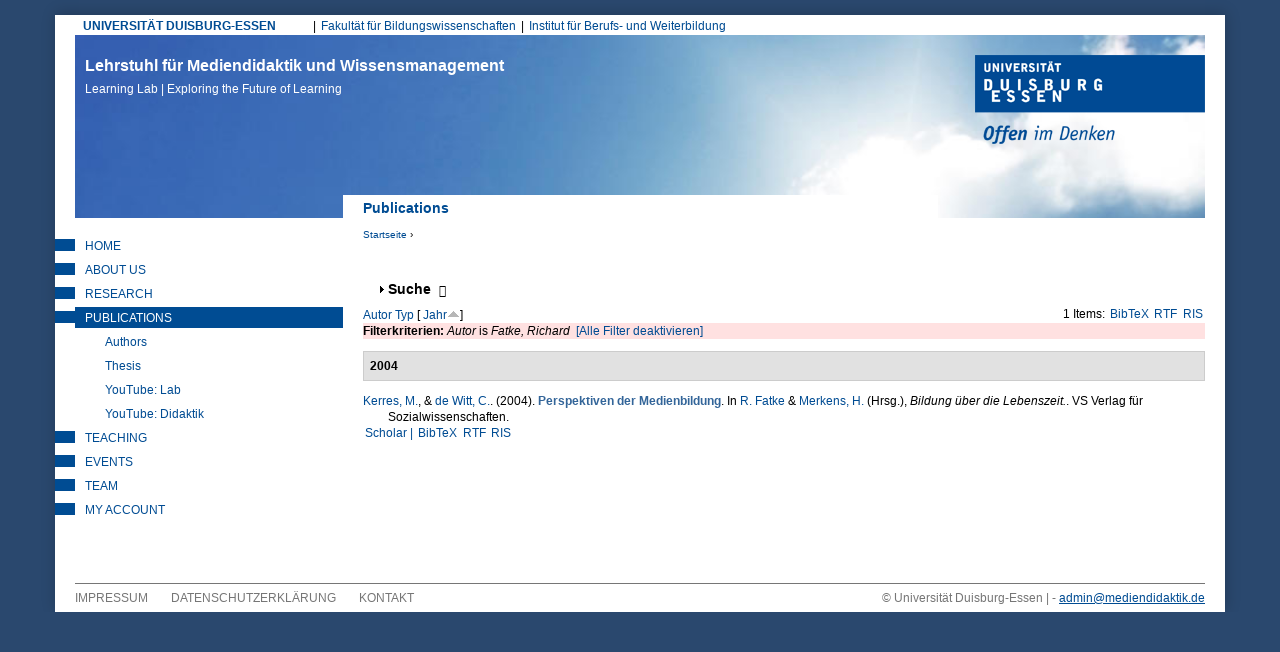

--- FILE ---
content_type: text/html; charset=utf-8
request_url: https://learninglab.uni-due.de/biblio?page=6&f%5Bauthor%5D=855&s=year&o=asc
body_size: 21910
content:
<!DOCTYPE html PUBLIC "-//W3C//DTD XHTML+RDFa 1.0//EN"
  "http://www.w3.org/MarkUp/DTD/xhtml-rdfa-1.dtd">
<html xmlns="http://www.w3.org/1999/xhtml" xml:lang="de" version="XHTML+RDFa 1.0" dir="ltr"
  xmlns:content="http://purl.org/rss/1.0/modules/content/"
  xmlns:dc="http://purl.org/dc/terms/"
  xmlns:foaf="http://xmlns.com/foaf/0.1/"
  xmlns:og="http://ogp.me/ns#"
  xmlns:rdfs="http://www.w3.org/2000/01/rdf-schema#"
  xmlns:sioc="http://rdfs.org/sioc/ns#"
  xmlns:sioct="http://rdfs.org/sioc/types#"
  xmlns:skos="http://www.w3.org/2004/02/skos/core#"
  xmlns:xsd="http://www.w3.org/2001/XMLSchema#">

<head profile="http://www.w3.org/1999/xhtml/vocab">
  <meta http-equiv="Content-Type" content="text/html; charset=utf-8" />
<meta name="google-site-verification" content="lgtCJnNvMTHsMpssJ6YENjSYgcMFmVrgNWIrAIn0hPE" />
<meta name="author" content="Universitaet Duisburg-Essen, LearningLab" />
<meta name="keywords" content="elearning, e-learning, blended learning, didaktik, mediendidaktik, online-campus, online-lernen, fernstudium, leadership, lerninnovation" />
<meta name="robots" content="noarchive" />
<meta name="Generator" content="Drupal 7 (http://drupal.org)" />
<link rel="shortcut icon" href="https://learninglab.uni-due.de/profiles/medida/themes/ude/favicon.ico" type="image/vnd.microsoft.icon" />
<link rel="apple-touch-icon" sizes="180x180" href="/profiles/medida/themes/ude/favicon/apple-touch-icon.png" />
<link rel="icon" type="image/png" sizes="32x32" href="/profiles/medida/themes/ude/favicon/favicon-32x32.png" />
<link rel="icon" type="image/png" sizes="16x16" href="/profiles/medida/themes/ude/favicon/favicon-16x16.png" />
<meta name="msapplication-TileColor" content="#2a486e" />
<meta name="msapplication-TileImage" content="/profiles/medida/themes/ude/favicon/ms-icon-144x144.png" />
<meta name="theme-color" content="#2a486e" />
<meta name="MobileOptimized" content="width" />
<meta name="mobile-web-app-capable" content="yes" />
<meta name="apple-mobile-web-app-capable" content="yes" />
<meta name="HandheldFriendly" content="true" />
<meta name="viewport" content="width=device-width, initial-scale=1" />
<meta name="msapplication-config" content="/browserconfig.xml" />
<link rel="manifest" href="/profiles/medida/themes/ude/manifest.json" />
<link rel="mask-icon" href="/profiles/medida/themes/ude/favicon/safari-pinned-tab.svg" color="#2a486e" />
  <title>Publications  | Lehrstuhl für Mediendidaktik und Wissensmanagement</title>
  <link type="text/css" rel="stylesheet" href="https://learninglab.uni-due.de/sites/default/files/css/css_xE-rWrJf-fncB6ztZfd2huxqgxu4WO-qwma6Xer30m4.css" media="all" />
<link type="text/css" rel="stylesheet" href="https://learninglab.uni-due.de/sites/default/files/css/css_sHQgtxT1djmNYacaCnmdAxfbl9ToFuEURA8TLxrdyO8.css" media="all" />
<link type="text/css" rel="stylesheet" href="https://learninglab.uni-due.de/sites/default/files/css/css_FwTMR6Ps4FQTBOoThD80l2HwLewIuUVrIquU9GrqZqE.css" media="all" />
<link type="text/css" rel="stylesheet" href="https://learninglab.uni-due.de/sites/default/files/css/css_b-Oxe_wJeUHlQ0GvAr5Qt5sKoIm6DPqnH9SJDUZhSrU.css" media="all" />
<link type="text/css" rel="stylesheet" href="https://learninglab.uni-due.de/sites/default/files/css/css_z6EMdTncpXFruSo0agaMfTQdwQatOqj-oxTjORPvU00.css" media="print" />

<!--[if lte IE 7]>
<link type="text/css" rel="stylesheet" href="https://learninglab.uni-due.de/sites/default/files/css/css_B6fUHSjVyR6KRc_nLW1tK2G-r4gOSsQu6LaMuQ-5Pzk.css" media="all" />
<![endif]-->

<!--[if lte IE 6]>
<link type="text/css" rel="stylesheet" href="https://learninglab.uni-due.de/sites/default/files/css/css_Cvp3Uz5pzr-68pp5kT-TNFpx7Vrad1AwuINqBnquuzw.css" media="all" />
<![endif]-->
  <script type="text/javascript" src="https://learninglab.uni-due.de/sites/default/files/js/js_pTA6geK2jzzMJqLhqHk0rrD9u1vN1P1J_BC-7zCbIbM.js"></script>
<script type="text/javascript" src="https://learninglab.uni-due.de/sites/default/files/js/js_KCd8rbJYUruV1tRJnh4um34UYvyhlrSVCPR1jNko2h8.js"></script>
<script type="text/javascript" src="https://learninglab.uni-due.de/sites/default/files/js/js_h5rDSYLnUp7HzINNWPhx1g9twKqDHrb1whIv5RTuXJk.js"></script>
<script type="text/javascript" src="https://learninglab.uni-due.de/sites/default/files/js/js_QmfcR6WZnD-8fwa5NvJRkmkL-CWW2C5w7Obd02xWB-c.js"></script>
<script type="text/javascript" src="https://learninglab.uni-due.de/sites/default/files/js/js_LHOURbGRYHFJlQQa5pwHxsPF4cXX9Cahs9xcNqHV4Ns.js"></script>
<script type="text/javascript">
<!--//--><![CDATA[//><!--
jQuery.extend(Drupal.settings, {"basePath":"\/","pathPrefix":"","setHasJsCookie":0,"ajaxPageState":{"theme":"ude","theme_token":"4RB1V1VVBl9FG1Wd1uJfxeucNyQO5lwf4furraNI_Iw","js":{"sites\/all\/modules\/jquery_update\/replace\/jquery\/1.10\/jquery.min.js":1,"misc\/jquery-extend-3.4.0.js":1,"misc\/jquery-html-prefilter-3.5.0-backport.js":1,"misc\/jquery.once.js":1,"misc\/drupal.js":1,"misc\/form.js":1,"profiles\/medida\/modules\/drowl_util_headroomjs\/drowl_util_headroomjs.js":1,"public:\/\/languages\/de_1N8wfU_lV56HnFKXvAIYUd_9C-WOxZwGD4DPgBiCWj0.js":1,"sites\/all\/libraries\/colorbox\/jquery.colorbox-min.js":1,"sites\/all\/modules\/colorbox\/js\/colorbox.js":1,"sites\/all\/modules\/colorbox\/styles\/default\/colorbox_style.js":1,"sites\/all\/modules\/colorbox\/js\/colorbox_load.js":1,"sites\/all\/modules\/colorbox\/js\/colorbox_inline.js":1,"profiles\/medida\/libraries\/headroomjs\/headroom.min.js":1,"profiles\/medida\/libraries\/headroomjs\/jQuery.headroom.min.js":1,"misc\/collapse.js":1,"profiles\/medida\/themes\/ude\/..\/..\/libraries\/jquery.matchheight.js\/dist\/jquery.matchHeight-min.js":1,"profiles\/medida\/themes\/ude\/js\/custom.functions.min.js":1,"profiles\/medida\/themes\/ude\/js\/custom.init.min.js":1},"css":{"modules\/system\/system.base.css":1,"modules\/system\/system.menus.css":1,"modules\/system\/system.messages.css":1,"modules\/system\/system.theme.css":1,"profiles\/medida\/modules\/drowl_util_headroomjs\/drowl_util_headroomjs.css":1,"modules\/aggregator\/aggregator.css":1,"modules\/book\/book.css":1,"sites\/all\/modules\/calendar\/css\/calendar_multiday.css":1,"modules\/comment\/comment.css":1,"sites\/all\/modules\/date\/date_repeat_field\/date_repeat_field.css":1,"modules\/field\/theme\/field.css":1,"modules\/node\/node.css":1,"modules\/search\/search.css":1,"modules\/user\/user.css":1,"profiles\/medida\/modules\/wrksreg_custom\/wrksreg_custom.css":1,"sites\/all\/modules\/views\/css\/views.css":1,"sites\/all\/modules\/ckeditor\/css\/ckeditor.css":1,"sites\/all\/modules\/media\/modules\/media_wysiwyg\/css\/media_wysiwyg.base.css":1,"sites\/all\/modules\/colorbox\/styles\/default\/colorbox_style.css":1,"sites\/all\/modules\/ctools\/css\/ctools.css":1,"sites\/all\/modules\/rate\/rate.css":1,"sites\/all\/modules\/biblio\/biblio.css":1,"profiles\/medida\/themes\/ude\/css\/html-reset.min.css":1,"profiles\/medida\/themes\/ude\/css\/wireframes.min.css":1,"profiles\/medida\/themes\/ude\/css\/layout.min.css":1,"profiles\/medida\/themes\/ude\/css\/objects.min.css":1,"profiles\/medida\/themes\/ude\/css\/page-backgrounds.min.css":1,"profiles\/medida\/themes\/ude\/css\/tabs.min.css":1,"profiles\/medida\/themes\/ude\/css\/pages.min.css":1,"profiles\/medida\/themes\/ude\/css\/blocks.min.css":1,"profiles\/medida\/themes\/ude\/css\/views-styles.min.css":1,"profiles\/medida\/themes\/ude\/css\/users.min.css":1,"profiles\/medida\/themes\/ude\/css\/nodes.min.css":1,"profiles\/medida\/themes\/ude\/css\/comments.min.css":1,"profiles\/medida\/themes\/ude\/css\/forms.min.css":1,"profiles\/medida\/themes\/ude\/css\/navigation.min.css":1,"profiles\/medida\/themes\/ude\/css\/fields.min.css":1,"profiles\/medida\/themes\/ude\/css\/webform.min.css":1,"profiles\/medida\/themes\/ude\/css\/print.min.css":1,"profiles\/medida\/themes\/ude\/css\/ie7.min.css":1,"profiles\/medida\/themes\/ude\/css\/ie6.min.css":1}},"colorbox":{"opacity":"0.85","current":"{current} von {total}","previous":"\u00ab Zur\u00fcck","next":"Weiter \u00bb","close":"Schlie\u00dfen","maxWidth":"98%","maxHeight":"98%","fixed":true,"mobiledetect":true,"mobiledevicewidth":"480px","file_public_path":"\/sites\/default\/files","specificPagesDefaultValue":"admin*\nimagebrowser*\nimg_assist*\nimce*\nnode\/add\/*\nnode\/*\/edit\nprint\/*\nprintpdf\/*\nsystem\/ajax\nsystem\/ajax\/*"},"drowl_util_headroomjs":{"module_path":"profiles\/medida\/modules\/drowl_util_headroomjs","drowl_util_headroomjs_triggering_element_selector":"#page","drowl_util_headroomjs_separate_region":1,"drowl_util_headroomjs_elements_to_clone_into":"","drowl_util_headroomjs_wrapper_classes":"","drowl_util_headroomjs_path_match_exclude":"admin\/*"},"urlIsAjaxTrusted":{"\/biblio?page=6\u0026f%5Bauthor%5D=855\u0026s=year\u0026o=asc":true}});
//--><!]]>
</script>
  <link rel="alternate" type="application/rss+xml" title="News from Duisburg Learning Lab (RSS 2.0)" href="http://mediendidaktik.uni-due.de/node/feed" />
</head>
<body class="html not-front not-logged-in one-sidebar sidebar-first page-biblio section-biblio clearfix" >
  <div id="skip-link">
    <a href="#main-menu" class="element-invisible element-focusable">Jump to Navigation</a>
  </div>
    
  <div id="drowl-headroom-wrapper" class="drowl-headroom-wrapper region region-drowl-headroom">
    <div class="region-inner">
    <div id="block-block-93" class="block block-block block--navbar-logo first odd">

      
  <div class="content">
    <a href="/"><img src="/system/files/ll-claim.png" width="350px" /></a>  </div>

</div><!-- /.block -->
<div id="block-block-95" class="block block-block last even">

      
  <div class="content">
    <button type="button" class="webks-offcanvas-trigger" aria-label="toggle menu">
  <span class="ico-seperate ico--menu"></span><span class="btn-label">Menü</span>
</button>  </div>

</div><!-- /.block -->
    </div>
  </div>


<div id="page-wrapper"><div id="page">

  <div id="page-top" class="clearfix">
    <div id="uni-due-link"><a href="http://www.uni-due.de" target="_blank">UNIVERSITÄT DUISBURG-ESSEN</a></div>
    	<h2 class="element-invisible">Hauptmenü</h2><ul id="main-menu" class="links inline clearfix"><li class="menu-7253 first"><a href="https://www.uni-due.de/biwi/" title="Website der Fakultät">Fakultät für Bildungswissenschaften</a></li>
<li class="menu-7255 last"><a href="https://www.uni-due.de/ibw/" title="">Institut für Berufs- und Weiterbildung</a></li>
</ul>      </div>


  <div id="header"><div class="section clearfix">

          <div id="name-and-slogan">
                  <div id="site-name">
            <a href="/" title="Startseite" rel="home">Lehrstuhl für Mediendidaktik und Wissensmanagement<br/><span>Learning Lab | Exploring the Future of Learning <span></a>
          </div>
              </div><!-- /#name-and-slogan -->
    
	    <div id="ude-logo"><a href="http://www.uni-due.de" target="_blank" title="Universität Duisburg-Essen"><img typeof="foaf:Image" src="https://learninglab.uni-due.de/profiles/medida/themes/ude/images/ude-logo.png" alt="Universität Duisburg-Essen" /></a></div>
  </div><!-- /.section -->

	<div id="page-title-wrapper" class="page-title-wrapper row">
    <div class="inner col-md-8 col-md-push-4 col-lg-9 col-lg-push-3">
  	                    <h1 class="title" id="page-title">Publications </h1>
                      </div>
	</div><!-- /#page-title -->

  </div><!-- /#header -->

  <div id="main-wrapper">
    <div id="main" class="row with-navigation">

    <div id="content" class="column col-md-8 col-md-push-4 col-lg-9 col-lg-push-3">

      <div class="section">
        <div class="breadcrumb"><h2 class="element-invisible">Sie sind hier</h2><a href="/">Startseite</a> › </div>        
        
        
                <a id="main-content"></a>

        
        
                          <div class="region region-content clearfix equal-height-container">
    <div id="block-system-main" class="block block-system first last odd">

      
  <div class="content">
    <div id="biblio-header" class="clear-block"><form action="/biblio?page=6&amp;f%5Bauthor%5D=855&amp;s=year&amp;o=asc" method="post" id="biblio-search-form" accept-charset="UTF-8"><div><fieldset class="collapsible collapsed form-wrapper" id="edit-search-form"><legend><span class="fieldset-legend">Suche</span></legend><div class="fieldset-wrapper"><div class="container-inline biblio-search clear-block"><div class="form-item form-type-textfield form-item-keys">
  <input type="text" id="edit-keys" name="keys" value="" size="25" maxlength="255" class="form-text" />
</div>
<input type="submit" id="edit-submit" name="op" value="find" class="form-submit" /></div><fieldset class="collapsible collapsed form-wrapper" id="edit-filters"><legend><span class="fieldset-legend">Nur Einträge anzeigen mit</span></legend><div class="fieldset-wrapper"><div class="exposed-filters"><div class="clearfix form-wrapper" id="edit-status"><div class="filters form-wrapper" id="edit-filters--2"><div class="form-item form-type-select form-item-author">
  <label for="edit-author">Autor </label>
 <select id="edit-author" name="author" class="form-select"><option value="any" selected="selected">alle</option><option value="517">Abel,  T</option><option value="2167">Abele, Stephan </option><option value="1927">Achenbach, Michaela </option><option value="2015">Ackeren-Mindl, van </option><option value="201">Adamus, Tanja </option><option value="851">Adelsberger,  H</option><option value="1909">Ahmad, Chirine </option><option value="1611">al., et </option><option value="923">Albert,  D</option><option value="2141">Alscher, Pascal </option><option value="1555">Ambos, Elizabeth </option><option value="1643">Anda, C. </option><option value="1497">Andrasch, Matthias </option><option value="1467">Andujar, Alberto </option><option value="1707">Angenent, Holger </option><option value="1883">Anselmann, Sebastian </option><option value="759">Apostolopoulos, Nicolas </option><option value="153">Appelt, Ralf </option><option value="1591">Aretz, Diane </option><option value="1195">Armbruster, A </option><option value="1681">Arnedillo-Sánchez, Inmaculada </option><option value="763">Arnold, Karl-Heinz </option><option value="2103">Arruda, Eucidio P.</option><option value="1245">Aßmann, Sandra </option><option value="1271">Attwell, G. </option><option value="777">Auferkorte-Michaelis, Nicole </option><option value="767">Axster, Felix </option><option value="1881">Bacca-Acosta, Jorge </option><option value="849">Bachmair, Ben </option><option value="1315">Baetge, Caroline </option><option value="893">Baethge,  M</option><option value="1221">Ballhausen, Thomas </option><option value="1219">Barberi, Alessandro </option><option value="641">Barron,  A E</option><option value="627">Bartoluzzi,  S</option><option value="1363">Bastians, Theo </option><option value="1625">Bauer, Rheinhard </option><option value="799">Baumgartner, Peter </option><option value="1069">Beausaert, Simon </option><option value="1301">Beck, Eva-Maria </option><option value="1615">Beck, Uwe </option><option value="1401">Becker, Sara </option><option value="1971">Becker, Christian </option><option value="1173">Becker, Jörg </option><option value="1915">Becker, Michael </option><option value="1357">Bedenlier, Svenja </option><option value="1545">Beinsteiner, Andreas </option><option value="1317">Bendelier, Svenja Mareike</option><option value="729">Berendt,  B</option><option value="1223">Berger, Christian </option><option value="911">Bernd, Müller-Hedrich </option><option value="1691">Bernhard-Skala, Christian </option><option value="1619">Bernhofer, Andreas </option><option value="623">Berroth,  R</option><option value="1105">Bertelsmann-Stiftung, Die </option><option value="1597">Bettinger, Patrick </option><option value="2067">Beyer, Steven </option><option value="107">Bienengräber-Killmann, Ute </option><option value="977">Biermann, Ralf </option><option value="935">Bigl, Benjamin </option><option value="1017">Bijlsma, Lex </option><option value="1109">Bischof, Lukus </option><option value="743">Blees, Ingo </option><option value="553">Bloh, Egon </option><option value="1323">Blümke, Christine </option><option value="843">BMBF, Projektträger Neue Medien Bildung Fachinformation +</option><option value="1869">Bodemer, Daniel </option><option value="1055">Bohle-Carbonell, Katerina </option><option value="1701">Bohndick, C. </option><option value="407">Bollen,  L</option><option value="1415">Bollmann, Alexander </option><option value="1693">Bolten, Ricarda </option><option value="2117">Bond, Melissa </option><option value="1523">Bond, Melissa </option><option value="1311">Borde, Theda </option><option value="91">Bormann, Mark </option><option value="1995">Bozkurt, Aras </option><option value="2113">Brägger, Gerold </option><option value="1531">Brandhofer, Gerhard </option><option value="2193">Brauch, Nicola </option><option value="111">Breiter, Andreas </option><option value="199">Bremer, Claudia </option><option value="1517">Bremm, Nina </option><option value="1557">Brew, Angela </option><option value="505">Brieden, Th. </option><option value="1339">Brinker, Tobina </option><option value="999">Brombach, Guido </option><option value="2051">Brüggeman, Thomas </option><option value="585">Bubenzer,  A</option><option value="1061">Buchem, Ilona </option><option value="2145">Büching, Corinna </option><option value="1461">Buchner, Josef </option><option value="3">Bündgens-Kosten, Judith </option><option value="1359">Buntins, Katja </option><option value="1633">Bürki, Rolf </option><option value="1407">Caeiro, Sandra </option><option value="701">Cappelørn, Niels Jørgen </option><option value="1165">Carl, Oskar </option><option value="1675">Carlos, Alario-Hoyosm </option><option value="1325">Cendon, Eva </option><option value="2037">Chan, Carol </option><option value="1575">Chen, W. </option><option value="2033">Chinn, Clark </option><option value="1439">Chova, Gómez </option><option value="2173">Christ, Alexander </option><option value="1483">Chwalek, Sarah </option><option value="873">Ciupke, Paul </option><option value="521">Close,  C</option><option value="2031">Clouet, Richard </option><option value="1131">Cohen, Nadia </option><option value="2125">Conrad, D. </option><option value="1237">Cornelissen, Frank </option><option value="2083">Cramer, Colin </option><option value="2181">Cufuna, Delsa </option><option value="1235">Daly, Alan </option><option value="1897">Deibl, Ines </option><option value="1559">Deicke, Wolfgang </option><option value="1735">Dengel, Andreas </option><option value="1829">Dennen, Vanessa </option><option value="2049">Dennerlein, Sebastian M.</option><option value="1831">Dickson-Deane, Camille </option><option value="823">Dieckmann, Bernhard </option><option value="1741">Diekmann, Daniel </option><option value="449">Diepold, Peter </option><option value="1411">Disterheft, Antje </option><option value="749">Dittler, Ullrich </option><option value="113">Doebeli Honegger, Beat </option><option value="1673">Donat, Sophia </option><option value="1327">Donner, Noemi </option><option value="1743">Drachsler, Hendrik </option><option value="301">Dreer, Silvia </option><option value="1779">Dreher, Vincent Woyames</option><option value="1519">Düttmann, Tobias </option><option value="1111">Ebert-Steinhübel, Anja </option><option value="739">Ebner, Martin </option><option value="1389">Eckhoff, David </option><option value="385">Ehlert, Holger </option><option value="47">Eickelmann, Birgit </option><option value="455">Eicker,  S</option><option value="1955">Eilert, Lisa </option><option value="609">Elen, Jan </option><option value="1329">Elsholz, Uwe </option><option value="1025">El_Makhoukhi, Asmaa </option><option value="1263">El_Makhoukhi, A. </option><option value="1469">Endberg, Manuela </option><option value="1997">Engel, Juliane </option><option value="93">Engelhardt, Nicole </option><option value="415">Engert,  S</option><option value="801">Engert, Steffi </option><option value="1637">Erlemann, Jennifer </option><option value="359">Euler, Dieter </option><option value="841">Euler, Dieter. </option><option value="2075">Evangelou, Dominik </option><option value="881">Falk, Juliane </option><option value="1885">Faßhauer, Uwe </option><option value="855">Fatke, Richard </option><option value="541">Faulenbach, Bernd </option><option value="295">Faulstich, Peter </option><option value="785">Faulstich-Wieland, Hannelore </option><option value="705">Fauth, Søren R</option><option value="1391">Feldner, Denise </option><option value="1075">Fetzer, Janina </option><option value="973">Fileccia, Marco </option><option value="1405">Filho, Walter Leal</option><option value="5">Filsecker, Michael </option><option value="1217">Fischer, Christian </option><option value="1421">Fischer, J. </option><option value="279">Fischer, Stefan </option><option value="1665">Fischer, Julian Alexander</option><option value="779">Fitzek, Ingrid </option><option value="1941">Fleischer, T. </option><option value="1687">Frankenberger, F.</option><option value="1533">Freisleben-Teutscher, Christian </option><option value="735">Friedrich, Steffen </option><option value="519">Friedrich,  T</option><option value="995">Friesen, Norm </option><option value="1041">Fröhlich, Dominik </option><option value="1485">Fröhlich, Sonja </option><option value="979">Fromme, Johannes </option><option value="1817">Fuhrmann, Michaela </option><option value="1393">Gageik, Lisa </option><option value="797">Gaiser, Birgit </option><option value="1277">Gaiser, B. </option><option value="1871">Galli, Dominique </option><option value="629">Gammack,  J</option><option value="753">Ganguin, Sonja </option><option value="781">Gapski, Harald </option><option value="2029">García-Sánchez, Soraya </option><option value="1585">Garsdahl, Jesper </option><option value="1515">Garzi, Manuel </option><option value="1917">Gaspard, Hanna </option><option value="173">Gavaldón, Guillermina </option><option value="1833">Ge, Xun </option><option value="693">Gehrke, Gernot </option><option value="795">Geißler, Harald </option><option value="593">Geißler,  H</option><option value="731">Geißler, Heiner </option><option value="901">Geissler,  K A</option><option value="95">Getto, Barbara </option><option value="1953">Giesmann, Marc </option><option value="1057">Gijselaers, Wim </option><option value="2077">Gittinger, Micha </option><option value="1745">Gloerfeld, Christina </option><option value="1011">Glott, Ruediger </option><option value="2017">Göbel, Kerstin </option><option value="177">Göcks, Markus </option><option value="2065">Gogolin, Ingrid </option><option value="737">Gonerko-Frej, Anna </option><option value="599">Gorhan,  E</option><option value="839">Grabe, Wanda </option><option value="663">Grabowski, Sabine </option><option value="967">Graf, Silke </option><option value="2147">Granas, Bastian </option><option value="261">Gräßer, Lars </option><option value="717">Grell,  P</option><option value="161">Grell, Heinz </option><option value="53">Grell, Petra </option><option value="745">Griesbaum, Joachim </option><option value="861">Grimm, Rüdiger </option><option value="1171">Gronau, Norbert </option><option value="607">Gros, Begonia </option><option value="1503">Groß, Matthias </option><option value="31">Gross, Friederike </option><option value="1035">Gruber, Hans </option><option value="1621">Gruber, Hubert </option><option value="323">Gruber, Simone </option><option value="2097">Grünberger, Nina </option><option value="1481">Gruszka, Piotr </option><option value="1819">Güdler, Jürgen </option><option value="1973">Gundermann, Angelika </option><option value="905">Günther,  J</option><option value="507">Gutschow, Katrin </option><option value="559">Guttmann, Joachim </option><option value="691">Haake, Jörg </option><option value="837">Haake,  J</option><option value="1863">Haase, Tina </option><option value="1561">Haberstroh, Susanne </option><option value="1807">Habig, Sebastian </option><option value="1473">Hafer, Jörg </option><option value="605">Hagedorn,  F</option><option value="1013">Hagemann, Petra </option><option value="1865">Hagenhofer, Thomas </option><option value="1975">Hähn, Katharina </option><option value="755">Hai-Jew, Shalin </option><option value="2105">Händel, Marion </option><option value="1623">Handle-Pfeiffer, Daniel </option><option value="15">Hanft, Anke </option><option value="265">Hansen, Holger </option><option value="1567">Hao, T. </option><option value="1343">Harris-Huemmert, Susan </option><option value="961">Hartung, Anja </option><option value="351">Hasanbegovic, Jasmina </option><option value="1471">Hasselkuß, Marco </option><option value="1161">Hayit, Darya </option><option value="989">Hebbel-Seeger, Andreas </option><option value="1769">Heck, Tamara </option><option value="1589">Heidkamp-Kergel, Birte </option><option value="1813">Heinemann, Anna </option><option value="1261">Heinen, R. </option><option value="43">Heinen, Richard </option><option value="909">Heinrich, Maack </option><option value="1239">Heinrich, Sandrina </option><option value="1169">Heinrichs, Sandrina </option><option value="947">Heiß, Hans-Ulrich </option><option value="811">Hellberg von, Philipp </option><option value="2107">Heller, Ilke </option><option value="1065">Helmstedt, Cornelia </option><option value="2139">Heppt, Birigit </option><option value="915">Herbig,  M</option><option value="277">Herczeg, Michael </option><option value="1399">Herrlinger, Simone </option><option value="883">Herzig, Bardo </option><option value="1279">Hesse, F. </option><option value="315">Hesse, Friedrich W</option><option value="273">Heyligers, Katharina </option><option value="35">Hickey,  D T</option><option value="1773">Hiebl, Johannes </option><option value="1139">Highton, Melissa </option><option value="1891">Hilger, Judith </option><option value="2089">Himpsl-Guntermann, Klaus </option><option value="1381">Hintze, Patrik </option><option value="1125">Hirschmann, Doris </option><option value="1033">Hirschmann, Markus </option><option value="965">Hobohm, Hans-Christoph </option><option value="225">Hoffmann, Harriet </option><option value="193">Hoffmann, Bernward </option><option value="889">Hoffmann, Hilmar </option><option value="925">Hofhues, Sandra </option><option value="1537">Höfler, Elke </option><option value="1859">Hofmann, Martin </option><option value="815">Hohenstein,  A</option><option value="789">Hohenstein, Andreas </option><option value="1299">Hollweg, Wibke </option><option value="75">Hölterhof, Tobias </option><option value="2087">Holub, Barbara </option><option value="1387">Holze, Jens </option><option value="1141">Hood, Nina </option><option value="409">Hoppe,  U</option><option value="183">Hoppe, Ulrich </option><option value="787">Hornung-Prähauser, Veronika </option><option value="567">Horsmann, Sven </option><option value="819">Horst, Christoph </option><option value="1569">Hsu, TC </option><option value="699">Hug, Theo </option><option value="309">Hugger, Kai-Uwe </option><option value="703">Hühn, Lore </option><option value="1795">Ifenthaler, Dirk </option><option value="2043">Ifenthaler, Dirk </option><option value="1759">Iffenthaler, Dirk </option><option value="1341">Ilg, Karin </option><option value="1977">Irle, Gabrile </option><option value="2179">Isaías, P. </option><option value="1825">Isaías, Pedro </option><option value="2071">Isaías, P. </option><option value="783">Issing, Ludwig J</option><option value="237">Jäger, Jens </option><option value="105">Jancke, Herbert </option><option value="1331">Jandrich, Annabelle </option><option value="2131">Janssen, Inse </option><option value="579">Jechle, Thomas </option><option value="1613">Jeghiazaryan, Arkadi </option><option value="543">Jelich, Franz-Josef </option><option value="1729">Jeremias, Peter-Michael </option><option value="907">Jost, Goller </option><option value="1937">Junge, Thorsten </option><option value="827">Kahler, Helge </option><option value="1225">Kaiser-Müller, Katharina </option><option value="355">Kälin, Sieglinde </option><option value="263">Kaliva, Elisabeth </option><option value="2039">Kalo, Yeal </option><option value="291">Kalz, Marco </option><option value="887">Kammerl, Rudolf </option><option value="2101">Kaninski, Lilly </option><option value="1765">Karapano, M. </option><option value="1803">Karapanos, Marios </option><option value="1801">Karapanos, M. </option><option value="969">Karpa, Dietrich </option><option value="847">Kaule, Giselher </option><option value="319">Keil, Reinhard </option><option value="381">Keil-Slawik, Reinhard </option><option value="1645">Keller, C. </option><option value="1929">Keller, Carolin </option><option value="1853">Kelly, Kathrin </option><option value="809">Kempter, Guido </option><option value="1583">Kergel, David </option><option value="565">Kerres, Andrea </option><option value="1265">Kerres, Michael </option><option value="1137">Khenkitisak, Phoutsada </option><option value="1511">Kieberl, Lene </option><option value="1385">Kiefer, Florian </option><option value="121">Kienle, Andrea </option><option value="281">Kindsmüller, Martin Ch. </option><option value="577">Kindt, Michael </option><option value="1999">Kirner, Lara </option><option value="2013">Klar, Maria </option><option value="643">Klimsa,  H</option><option value="299">Klimsa, Paul </option><option value="1933">Knaus, Thomas </option><option value="2153">Knutzen, Kathrin </option><option value="1113">Knutzen, Sönke </option><option value="1719">Kobzare, Nikola </option><option value="431">Kohl,  K</option><option value="833">Kohl, Kerstin </option><option value="1501">Kohls, Christian </option><option value="2161">Kohlus, Alexander </option><option value="1695">Koller, Julia </option><option value="1145">König, Kirsten </option><option value="1721">König, Lelia </option><option value="2085">König, Johannes </option><option value="869">König, Wolfgang </option><option value="399">Kopp, Michael </option><option value="1595">Koppel, Ilka </option><option value="1979">Koschorreck, Jan </option><option value="1347">Köster, Annamaria </option><option value="325">Köster, Anette </option><option value="771">Krämer, Nicole C</option><option value="1319">Kramer, Carina </option><option value="501">Kramer,  B</option><option value="1309">Kraus, Elke </option><option value="1199">Kravcik, Milos </option><option value="457">Krcmar,  H</option><option value="2189">Krebs, Rebecca </option><option value="741">Kresse, Manfred </option><option value="2155">Kreuzberger, Gunther </option><option value="1867">Krüger, Jule </option><option value="859">Kruse, Elke </option><option value="1115">Krzywinski, Nora </option><option value="1669">Kubsch, Marcus </option><option value="481">Küchler, Uwe </option><option value="647">Küffner,  H</option><option value="1509">Kugler, Ralph </option><option value="483">Kuhl, Maria </option><option value="941">Kuhlen, Rainer </option><option value="1127">Kühnlenz, Axel </option><option value="631">Kuiper,  H</option><option value="1771">Kullmann, Sylvia </option><option value="213">Kunzendorf,  M</option><option value="271">Lahne, Melanie </option><option value="1875">Laing, Karen J. C.</option><option value="523">Lalyko,  V</option><option value="619">Landsberg,  G</option><option value="509">Langer, Stephan </option><option value="511">Laschewski,  T</option><option value="1919">Lauermann, Fani </option><option value="1367">Laumann, Daniel </option><option value="1419">Laumann, D. </option><option value="1755">Layer-Wagner, Thomas </option><option value="671">Lazarus-Mainka, Gerda </option><option value="1685">Leal Filho, W.</option><option value="525">Lebenstedt,  M</option><option value="1905">Leber, Jens </option><option value="2127">Lee, K. </option><option value="1777">Leeg, Tobias </option><option value="1563">Lehmann, Judith </option><option value="877">Lehmann, Burkhard </option><option value="1197">Leimeister, Jan Marco</option><option value="1379">Leonard, Jack </option><option value="2045">Leonhardt, Thiemo </option><option value="2109">Lermen, Markus </option><option value="1529">Lesk, Susanne </option><option value="1437">Liebscher, J. </option><option value="1715">Liftenegger, Mario </option><option value="2123">Lim, D. </option><option value="335">Lindner, Martin </option><option value="1099">Littlejohn, Allison </option><option value="723">Littleton,  K</option><option value="2027">Lock, Jennifer </option><option value="1913">Lorenz, Ramona </option><option value="1455">Lucke, Ulricke </option><option value="1901">Lucke, Ulrike </option><option value="289">Luckmann, Michaela </option><option value="871">Luczak, Holger </option><option value="317">Lütke-Entrup, Monika </option><option value="1775">Lütz, Susanne </option><option value="803">Mac Labhrainn, Lain </option><option value="2025">MacDowell, Paula </option><option value="527">Machanek,  A</option><option value="895">Mahringer,  M -L</option><option value="1295">Mai, Andreas </option><option value="167">Maier, Ronald </option><option value="87">Mandl, Thomas </option><option value="227">Mansmann, Veronika </option><option value="633">Mansour,  W</option><option value="1939">Maresch, G. </option><option value="1053">Margaryan, Anoush </option><option value="1493">Margraf, Jürgen </option><option value="1947">Marín, Victoria I.</option><option value="2149">Marnitz, Melina </option><option value="1441">Martínez, López </option><option value="1133">Massar, Tamara </option><option value="1475">Mauch, Martina </option><option value="1429">Maurer, C. </option><option value="857">Mayer, Horst Otto </option><option value="2175">Mayer, Tanja </option><option value="1153">Mayrberger, Kerstin </option><option value="345">McDonald Legg, Christina </option><option value="1911">McElvany, Nele </option><option value="1143">McGill, Lou </option><option value="727">Meister, Dorothee </option><option value="2057">Meneghinello, Lara </option><option value="529">Menz,  C</option><option value="473">Merkens, Hans </option><option value="611">Merriënboer, Jeroen </option><option value="1935">Merz, Olga </option><option value="69">Metz, Maren </option><option value="747">Meyer, Torsten </option><option value="1879">Meyran-Martinez, Celine </option><option value="1553">Mieg, Harald A.</option><option value="2191">Mierwald, Marcel </option><option value="1201">Mikroyannidis, Alexander </option><option value="1951">Milin, Sascha </option><option value="821">Miller, Damian </option><option value="1549">Missomelius, Petra </option><option value="1297">Mitterauer, Lukas </option><option value="2091">Mittlböck, Katharina </option><option value="1049">Moolenaar, Nienke </option><option value="1247">Moormann, Peter </option><option value="1841">Morisse, Karsten </option><option value="1333">Mörth, Anita </option><option value="713">Moser,  H</option><option value="49">Moser, Heinz </option><option value="1081">Mulder, Regina H.</option><option value="2183">Mulders, Miriam </option><option value="1449">Mulders, Miriam </option><option value="445">Müller, Mark </option><option value="1117">Müller, Wilfried </option><option value="1843">Müller, Claude </option><option value="1639">Müller-Werder, Claude </option><option value="1149">Münk, Dieter </option><option value="1835">Murthy, Sahana </option><option value="2093">Musilek-Hofer, Monika </option><option value="405">Nattland,  A</option><option value="55">Nattland, Axel </option><option value="1839">Neiske, Iris </option><option value="1887">Neper, Hannes Helmut</option><option value="1283">Netz, G. </option><option value="1373">Neumann, Knut </option><option value="865">Neuß, Norbert </option><option value="1409">Nicolau, Paula </option><option value="1981">Nieding, Iris </option><option value="791">Niesenhaus, Jörg </option><option value="715">Niesyto,  H</option><option value="1249">Nimmerfall, Karina </option><option value="897">Nispel,  A</option><option value="1009">Notten, Ad </option><option value="427">Nübel,  I</option><option value="1723">Oberreiter, Sebastian </option><option value="495">Oberweis, Andreas </option><option value="1499">Oevel, Gudrun </option><option value="65">Ojstersek, Nadine </option><option value="1873">Otrel-Cass, Katrin </option><option value="891">Ottmann,  T</option><option value="1403">Otto, Daniel </option><option value="1203">Pammer, Viktoria </option><option value="1021">Papadopoulos, Pantelis M.</option><option value="1751">Paraschivoiu, Irina </option><option value="513">Pascher,  U</option><option value="2053">Pasternack, Peer </option><option value="1587">Paulsen, Michael </option><option value="459">Pawlowski,  J M</option><option value="1119">Peetz, Angela </option><option value="397">Pellert, Ada </option><option value="1767">Pengel, N. </option><option value="1783">Pengel, Norbert </option><option value="949">Pepper, Peter </option><option value="2059">Peters, Louis </option><option value="1709">Petri, Jörg </option><option value="845">Petschenka, Anke </option><option value="1651">Pfänder, Peter </option><option value="1785">Pfannstiel, Mario A.</option><option value="1313">Pfau, Wolfgang </option><option value="829">Pfeffer, Thomas </option><option value="81">Pimmer, Christoph </option><option value="1809">Pirker, Viera </option><option value="1739">Pirker, Johanna </option><option value="1811">Pišonić, Klara </option><option value="515">Platen,  P</option><option value="1757">Plessl, Martin </option><option value="921">Ploeg,  H M</option><option value="461">Pohl,  K</option><option value="1345">Pohlenz, Philipp </option><option value="1821">Pohlenz, Phillip </option><option value="1565">Popescu, E. </option><option value="1753">Praxmarer, Robert </option><option value="689">Preussler, Annabell </option><option value="1205">Prilla, Michael </option><option value="2129">Prinsloo, Paul </option><option value="77">Pullich, Leif </option><option value="775">Pütten von der, Astrid M</option><option value="1521">Racherbäumer, Kathrin </option><option value="2151">Rahner, Lara </option><option value="1961">Raiser, Peter </option><option value="497">Rannenberg, Kai </option><option value="1983">Ratermann-Busse, Monique </option><option value="1077">Raufelder, Diana </option><option value="1377">Reardon, Martin </option><option value="673">Reck,  S</option><option value="1029">Rehm, Martin </option><option value="545">Reichling, Norbert </option><option value="339">Reimann, Gabi </option><option value="2009">Reimer, Joana </option><option value="903">Reinartz,  M</option><option value="7">Reinders, Hayo </option><option value="991">Reiners, Torsten </option><option value="813">Reinhard, Ulrike </option><option value="971">Reinmann, Gabi </option><option value="1725">Reiter, Stefan </option><option value="1727">Resch, Bernd </option><option value="917">Reulecke,  W</option><option value="1815">Rhein, Rüdiger </option><option value="913">Rheinhardt,  G</option><option value="1837">Richardson, Jennifer C.</option><option value="1037">Rienties, Bart </option><option value="997">Rittberger, Marc </option><option value="1647">Rittberger, M. </option><option value="1551">Rizzolli, Michaela </option><option value="1543">Rodgers, Paul </option><option value="1677">Rodríguez-Triana, María </option><option value="123">Rohland, Holger </option><option value="1697">Rohs, Matthias </option><option value="983">Rohs, Mandy </option><option value="2115">Rolff, Hans-Günter </option><option value="463">Rombach,  D</option><option value="2019">Ropohl, Mathias </option><option value="649">Rosemann,  B</option><option value="1397">Rothland, Martin </option><option value="329">Rottmann, Joachim </option><option value="1121">Röwert, Ronny </option><option value="503">Rudorf,  F</option><option value="179">Rühl, Paul </option><option value="1593">Rummler, Klaus </option><option value="1861">Rüter, Martina </option><option value="1689">Salvia, A.L.</option><option value="2133">Sämisch, Anna </option><option value="1793">Sampson, Demetrios G.</option><option value="2069">Sampson, D.G. </option><option value="2177">Sampson, D. G.</option><option value="2003">Sander, Pia </option><option value="29">Sander, Uwe </option><option value="1417">Sander, Kirsten </option><option value="1181">Sander, Pia C.</option><option value="219">Sandfuchs, Uwe </option><option value="757">Saum, Tobias </option><option value="635">Scandura,  A</option><option value="39">Scanlon,  E</option><option value="1849">Schäfer, Caterina </option><option value="1965">Schäfer, Ingo </option><option value="993">Schäffer, Dennis </option><option value="1513">Schallert, Stefanie </option><option value="1959">Scharnberg, Gianna </option><option value="1023">Scharnberg, Gianna </option><option value="1487">Schaumburg, Svenja </option><option value="1679">Scheffel, Maren </option><option value="2063">Scheiter, Katharina </option><option value="2079">Scherrer, Marcel </option><option value="79">Schiefner, Mandy </option><option value="21">Schiefner-Rohs, Mandy </option><option value="1259">Schindler, C. </option><option value="1107">Schindler, Christoph </option><option value="1123">Schlass, Bettina </option><option value="2073">Schleiss, Johannes </option><option value="987">Schlenker, Lars </option><option value="951">Schlinghoff, Holger </option><option value="2159">Schlünkes, Sebastian </option><option value="875">Schlüter, Anne </option><option value="1823">Schmidt, Jens-Uwe </option><option value="11">Schmidt, Andreas </option><option value="1749">Schmitz, Andrea </option><option value="2005">Schmitz, Andrea </option><option value="347">Schneckenberg, Dirk </option><option value="953">Schneider, Jörg </option><option value="1963">Schneider, Barbara </option><option value="531">Schneider,  S</option><option value="2055">Schneijderberg, Christian </option><option value="1527">Schön, Lutz-Helmut </option><option value="139">Schön, Sandra </option><option value="253">Schönborn, Annette </option><option value="637">Schöpf,  K</option><option value="959">Schorb, Bernd </option><option value="1489">Schöttes, Johanna </option><option value="1395">Schröder, Nadine </option><option value="181">Schroeder, Ulrik </option><option value="751">Schroeder,  U</option><option value="1157">Schuh, Günther </option><option value="1303">Schulenburg, Katrin </option><option value="321">Schulmeister, Rolf </option><option value="1129">Schulte, Jolika </option><option value="1083">Schulz, Susanne </option><option value="115">Schulz-Zander, Renate </option><option value="2047">Schumacher, Clara </option><option value="1477">Schumann, Marlen </option><option value="2187">Schuster, Corinna </option><option value="707">Schwab, Philipp </option><option value="423">Schwabe,  G</option><option value="127">Schwabe, Gerhard </option><option value="151">Schwalbe, Christina </option><option value="685">Schwarz,  R</option><option value="825">Schwarz, Christine </option><option value="679">Schwar­zer,  R</option><option value="863">Schweer, Marco </option><option value="761">Schwill, Andreas </option><option value="879">Schwuchow, Karlheinz </option><option value="793">Seehusen, Silke </option><option value="1043">Segers, Mien </option><option value="1015">Seibold, Balthas </option><option value="669">Seidel,  C</option><option value="2169">Seifried, Jürgen </option><option value="805">Seiler Schiedt, Eva </option><option value="2137">Sekerci, Bünyamin </option><option value="943">Semar, Wolfgang </option><option value="807">Sengstag, Christian </option><option value="333">Sesink, Werner </option><option value="361">Seufert, Sabine </option><option value="41">Sharples,  M</option><option value="239">Sicks, Kai Marcel </option><option value="2081">Siegel, Stefan </option><option value="1433">Siegmüller, Julia </option><option value="377">Simmel, Anja </option><option value="899">Simon, Hartmut </option><option value="395">Sindler, Alexandra </option><option value="1177">Sinz, Elmar </option><option value="773">Sobieraj, Sabrina </option><option value="99">Sokól, Malgorzata </option><option value="645">Sommer, Winfried </option><option value="1229">Sonderegger, Ruth </option><option value="1969">Sosna, Annette </option><option value="613">Spector, Michael </option><option value="681">Spielberger,  C D</option><option value="1845">Spörri, Sandra </option><option value="391">Stadtfeld, Peter </option><option value="2195">Stadtler, Marc </option><option value="1943">Stahl, A. </option><option value="251">Stahr, Ingeborg </option><option value="697">Stalder, Felix </option><option value="1019">Stamelos, Ioannis </option><option value="1899">Standl, Bernhard </option><option value="603">Stang,  R</option><option value="571">Stärk, Gerhard </option><option value="769">Stauff, Markus </option><option value="1957">Steinhaus, Tatjana </option><option value="1787">Steinhoff, Peter F.-J.</option><option value="1667">Steinmann, Tatjana </option><option value="1159">Stich, Volker </option><option value="155">Stieler, Florian </option><option value="937">Stoppe, Sebastian </option><option value="1321">Stöter, Joachim </option><option value="1653">Strasser, Thomas </option><option value="109">Stratmann, Jörg </option><option value="945">Strauch, Dietmar </option><option value="1193">Studer, T </option><option value="1903">Stürmer-Steinmann, Tatjana Katharina</option><option value="1005">Stüzl, Wolfgang </option><option value="1179">Suhl, Leena </option><option value="2185">Sühl-Strohmenger, Wilfried </option><option value="1231">Swertz, Christian </option><option value="63">Szczyrba,  B</option><option value="2035">Tan, Edna </option><option value="1895">Tatzgern, Markus </option><option value="1893">Tavangarian, D </option><option value="1413">Teixeira, António </option><option value="1573">Temperini, M </option><option value="1535">Tengler, Karin </option><option value="1189">Tennyson, R.D. </option><option value="1627">Thillosoen, Anne </option><option value="1251">Thomann, Mirjam </option><option value="1073">Tillack, Carina </option><option value="2143">Tödt, Katja </option><option value="589">Tomek,  I</option><option value="1443">Torres, Candel </option><option value="2011">Träg, Kristian H.</option><option value="469">Treichel, Dietmar </option><option value="1305">Trock, Silke </option><option value="2023">Trültzsch-Wijnen, Christine </option><option value="1233">Trültzsch-Wijnen, Christine W.</option><option value="1063">Tur, Gemma </option><option value="1273">Tur, G. </option><option value="1855">Tüshaus, Ludger </option><option value="1209">Ullmann, Daniel T.</option><option value="985">Unger, Alexander </option><option value="1459">Unterholzer, Thomas </option><option value="1167">van Ackeren, Isabell </option><option value="1071">van de Laar, Mindel </option><option value="1047">van den Bossche, Piet </option><option value="1185">van der Pal, Jelke </option><option value="1931">van der Ploeg, H.M.. </option><option value="1183">van Doorn, Robert R. A.</option><option value="1051">Van Petegem, Peter </option><option value="2121">van Troy, P.J. Slater</option><option value="1045">Van Waes, Sara </option><option value="2095">Varelija-Gerber, Andrea </option><option value="2165">Velten, Stefanie </option><option value="2135">Vens-Cappell, Viola </option><option value="981">Verständig, Dan </option><option value="1059">Verstegen, Daniëlle </option><option value="23">Vervenne, Marcel </option><option value="2163">Vogel, Wolfgang </option><option value="1629">Volk, Benno </option><option value="1031">von Gross, Frederike </option><option value="2021">von Kotzebue, Lena </option><option value="2157">von Querfurth, Sarah </option><option value="1215">Vonarx, Anne </option><option value="195">Voß, Britta </option><option value="59">Voss,  H -P</option><option value="1335">Wachendorf, Nina Maria</option><option value="1375">Waffner, Bettina </option><option value="885">Wagner, Erwin </option><option value="1699">Wahl, Johannes </option><option value="765">Walber, Markus </option><option value="1151">Walter, Marcel </option><option value="1631">Wannemacher, Klaus </option><option value="1479">Wannemueller, Andre </option><option value="2171">Warwas, Julia </option><option value="1079">Watzek, Verena </option><option value="831">Weckmann,  H -D</option><option value="117">Wedekind, Joachim </option><option value="975">Wefelnberg, Marianne </option><option value="591">Weiß,  R</option><option value="1451">Weise, Matthias </option><option value="1465">Weißenböck, Julia </option><option value="733">Welling, Stefan </option><option value="1371">Wenderoth, Dirk </option><option value="1857">Wendt, Johannes </option><option value="1649">Werder, Claude Müller</option><option value="1805">Weßnigk, Susanne </option><option value="129">Wessner, Martin </option><option value="25">Westrup, Dirk </option><option value="149">Wey-Han, Tan </option><option value="1337">Weyer, Eva </option><option value="221">Wiechmann, Jürgen </option><option value="1491">Wiederhold, Sonja </option><option value="1617">Wieland, Elisabeth </option><option value="561">Wienold, Kirsten </option><option value="1851">Wiesche, David </option><option value="1945">Wiesner, Christian </option><option value="305">Wilbers, Karl </option><option value="61">Wildt, Johannes </option><option value="17">Wilkesmann, Uwe </option><option value="1641">Wilmers, A. </option><option value="1925">Wilmers, Annika </option><option value="2001">Wilmers, Annika </option><option value="1889">Windelband, Lars </option><option value="1435">Winny, Steffen </option><option value="2007">Winther, Esther </option><option value="1505">Wirtz, Lena </option><option value="101">Witkowska, Joanna </option><option value="487">Witt, Claudia </option><option value="1599">Wolf, Karsten D.</option><option value="1877">Wolf, Janet </option><option value="1147">Wolff, Karola </option><option value="19">Wolff-Bendik, Karola </option><option value="1781">Wollersheim, Heinz-Werner </option><option value="89">Womser-Hacker, Christa </option><option value="535">Wouters,  E</option><option value="1747">Wrede, Silke E.</option><option value="657">Wrobel, Heike </option><option value="465">Wulf,  V</option><option value="2119">Xiao, J. </option><option value="1571">Xie, H. </option><option value="103">Zagratzki, Uwe </option><option value="1361">Zawacki-Richter, Olaf </option><option value="327">Zechlin, Lothar </option><option value="1761">Zellweger, Franziska </option><option value="1457">Zender, Raphael </option><option value="2041">Zender, Raphael </option><option value="1241">Zick, Mirco </option><option value="1187">Zijlstra, Fred R. H.</option><option value="1191">Zilahi-Szabó, Miklós Géza</option><option value="1711">Zimenkova, Tatiana </option><option value="1603">Zumbach, Jörg </option></select>
</div>
<div class="form-item form-type-select form-item-type">
  <label for="edit-type">Typ </label>
 <select id="edit-type" name="type" class="form-select"><option value="any" selected="selected">alle</option><option value="101">Book Chapter</option><option value="102">Journal Article</option><option value="103">Conference Paper</option><option value="106">Magazine Article</option><option value="104">Conference Proceedings</option><option value="100">Book</option><option value="107">Web Article</option><option value="109">Report</option><option value="135">Presentation</option><option value="121">Manuscript</option><option value="132">Website</option><option value="129">Miscellaneous</option><option value="113">Software</option><option value="108">Thesis</option></select>
</div>
<div class="form-item form-type-select form-item-term-id">
  <label for="edit-term-id">Begriff </label>
 <select id="edit-term-id" name="term_id" class="form-select"><option value="any" selected="selected">alle</option><option value=""> - </option><option value="465">Tags - 2.0</option><option value="2289">Tags - 3C-Model</option><option value="6251">Tags - 4C/ID-Modell</option><option value="2649">Tags - AG Erwachsenenbildung</option><option value="2645">Tags - AG Hochschule</option><option value="3161">Tags - AG Schule</option><option value="1209">Tags - Anreize</option><option value="5617">Tags - Arftificial Intelligence</option><option value="5455">Tags - Arts &amp; Humanities</option><option value="6117">Tags - Augemented Reality</option><option value="5053">Tags - Augmented Reality</option><option value="1811">Tags - Awareness</option><option value="327">Tags - berufliche Bildung</option><option value="819">Tags - Berufsbildung</option><option value="3815">Tags - best paper</option><option value="369">Tags - betriebliche Weiterbildung</option><option value="1704">Tags - Bibliometric Analysis</option><option value="6831">Tags - Bibliothek</option><option value="1847">Tags - Bildungsforschung</option><option value="6275">Tags - Bildungstheorie</option><option value="197">Tags - BYOD</option><option value="1359">Tags - Cases Study</option><option value="1441">Tags - Centrality</option><option value="6813">Tags - ChatGPT</option><option value="6139">Tags - climate change</option><option value="5315">Tags - Coding</option><option value="1599">Tags - cognitive dimension</option><option value="1353">Tags - Collaborative Learning</option><option value="1479">Tags - collaborative tagging system</option><option value="1349">Tags - Community of Learning</option><option value="5737">Tags - competence acquisition</option><option value="5589">Tags - Computer Science Education</option><option value="1589">Tags - computer supported collaborative learning</option><option value="1435">Tags - Content Analysis</option><option value="6055">Tags - Corona-Pandemie</option><option value="6049">Tags - Covid-19</option><option value="6611">Tags - Critical Review</option><option value="1809">Tags - Dashboard</option><option value="1223">Tags - DBR</option><option value="6193">Tags - DeLFI</option><option value="6147">Tags - Didaktik</option><option value="1357">Tags - Digital Education</option><option value="1619">Tags - Digitale Bildung</option><option value="1951">Tags - Digitale Hochschule</option><option value="4451">Tags - digitale Schulentwicklung</option><option value="1623">Tags - Digitalisierung</option><option value="1675">Tags - Digitalisierungsstrategie</option><option value="6127">Tags - Digitalisierungsstrategien</option><option value="1481">Tags - Doctoral Education</option><option value="169">Tags - Drupal</option><option value="1563">Tags - Dual Career</option><option value="71">Tags - E-Learning</option><option value="1629">Tags - E-Strategie</option><option value="511">Tags - E-University</option><option value="6859">Tags - educational science</option><option value="5449">Tags - Educational Technology</option><option value="1239">Tags - edutags</option><option value="1525">Tags - ego-network</option><option value="2451">Tags - Ehrenamt</option><option value="1587">Tags - emotional communication</option><option value="1729">Tags - emotions</option><option value="3811">Tags - Engagement</option><option value="1185">Tags - Erwachsenenbildung</option><option value="5187">Tags - exposure treatment</option><option value="447">Tags - foreign language teaching</option><option value="313">Tags - Forschung</option><option value="6613">Tags - Forschungssynthese</option><option value="6757">Tags - Forschungssynthesen</option><option value="241">Tags - Games</option><option value="6867">Tags - GenAI</option><option value="247">Tags - Gender</option><option value="5355">Tags - Gestaltungsempfehlungen</option><option value="6815">Tags - Google</option><option value="5189">Tags - group treatment</option><option value="5353">Tags - Grundbildung</option><option value="4583">Tags - HandLeVR</option><option value="1153">Tags - Handwerk</option><option value="5195">Tags - height phobia</option><option value="1433">Tags - Hierarchical Position</option><option value="1351">Tags - Hierarchical Positions</option><option value="1795">Tags - Hochschuldidaktik</option><option value="1545">Tags - Hochschule</option><option value="2895">Tags - Hochschule; Lehrinnovation</option><option value="6129">Tags - Hochschulen</option><option value="1213">Tags - Hochschulentwicklung</option><option value="6839">Tags - Hochschulforschung</option><option value="5549">Tags - Ilka Koppel</option><option value="1725">Tags - informal education</option><option value="1437">Tags - Informal Learning</option><option value="1035">Tags - Informatik</option><option value="1291">Tags - informational ecosystem</option><option value="1735">Tags - Informationskompetenz</option><option value="1965">Tags - Instructional Design</option><option value="6249">Tags - Instruktionsdesign</option><option value="2431">Tags - interdisciplinary</option><option value="6143">Tags - international relations</option><option value="6891">Tags - KI</option><option value="1243">Tags - Kierkegaard</option><option value="5547">Tags - Klaus Rummler</option><option value="4803">Tags - Kompetenzdiagnose</option><option value="6909">Tags - Kultur</option><option value="5457">Tags - Language learning</option><option value="5193">Tags - large-group one-session treatment</option><option value="1775">Tags - Leadership</option><option value="1807">Tags - Learning Analytics</option><option value="1331">Tags - Learning Communities</option><option value="191">Tags - lebenslanges Lernen</option><option value="427">Tags - Lehramt</option><option value="1835">Tags - Lehrerausbildung</option><option value="273">Tags - Lehrerbildung</option><option value="5313">Tags - LehrerInnenbildung</option><option value="5091">Tags - Leitfaden</option><option value="405">Tags - Lernen mit Medien</option><option value="201">Tags - Lerninfrastruktur</option><option value="1273">Tags - lifelong learning</option><option value="6809">Tags - LLM</option><option value="89">Tags - LMS</option><option value="1439">Tags - Longitudinal Analysis</option><option value="1565">Tags - longitudinal study</option><option value="1621">Tags - Medienbildung</option><option value="1229">Tags - Mediendidaktik</option><option value="317">Tags - Medienintegration</option><option value="1945">Tags - Medienkonzept</option><option value="4395">Tags - Metavorhaben</option><option value="6861">Tags - methodological approach</option><option value="1205">Tags - Mooc</option><option value="1211">Tags - Motivation</option><option value="941">Tags - Multi User Virtual Environment</option><option value="1701">Tags - multimethod approach</option><option value="6389">Tags - Nächste Gesellschaft</option><option value="1423">Tags - Network of Practice</option><option value="1187">Tags - OER</option><option value="4473">Tags - OER-Strategien</option><option value="5191">Tags - one-session treatment</option><option value="891">Tags - Online Communities</option><option value="1387">Tags - Online Learning</option><option value="617">Tags - open content</option><option value="1355">Tags - Open Education</option><option value="5835">Tags - Open Educational Resources</option><option value="439">Tags - Open Educational Ressources</option><option value="1415">Tags - organisationales Lernen</option><option value="2899">Tags - Organisationsentwicklung</option><option value="5553">Tags - Patrick Bettinger und Karsten D. Wolf</option><option value="5585">Tags - PCBuildAR</option><option value="279">Tags - Peer Education</option><option value="157">Tags - Peer-Education</option><option value="1571">Tags - Personalentwicklung an Hochschulen</option><option value="289">Tags - Phänomenologie</option><option value="1391">Tags - PhD Education</option><option value="171">Tags - Philosophie</option><option value="6271">Tags - Physik</option><option value="91">Tags - PLE</option><option value="6141">Tags - politics</option><option value="5311">Tags - Portfolio</option><option value="6651">Tags - postdigital</option><option value="5587">Tags - Präsentation</option><option value="6889">Tags - Problemlösen</option><option value="1601">Tags - professional development</option><option value="6837">Tags - Professionalisierung</option><option value="1813">Tags - Reflection</option><option value="6863">Tags - research synthesis</option><option value="6857">Tags - review type</option><option value="1371">Tags - Rezension</option><option value="5317">Tags - Robotic</option><option value="5551">Tags - Sandra Aßmann</option><option value="1">Tags - Schule</option><option value="199">Tags - Schulentwicklung</option><option value="4569">Tags - Schulnetzwerk</option><option value="799">Tags - Second Life</option><option value="1605">Tags - Self-Regulated Learning</option><option value="1737">Tags - semantic network analysis</option><option value="1569">Tags - semantic network anaylsis</option><option value="1710">Tags - sense of community</option><option value="931">Tags - Serious Games</option><option value="297">Tags - Social Bookmarking</option><option value="1489">Tags - social capital</option><option value="1259">Tags - social learning</option><option value="311">Tags - social media</option><option value="623">Tags - Social Network Analysis</option><option value="1491">Tags - social networking sites</option><option value="1727">Tags - social networks</option><option value="1708">Tags - social presence</option><option value="293">Tags - Social Software</option><option value="5811">Tags - SocialVR</option><option value="779">Tags - soziale Medien</option><option value="219">Tags - soziale Netzwerke</option><option value="5453">Tags - Student Engagement</option><option value="291">Tags - Sympathie</option><option value="5451">Tags - Systematic Review</option><option value="3651">Tags - Systematic Reviews</option><option value="1657">Tags - teacher development</option><option value="1393">Tags - Teacher Education</option><option value="1817">Tags - teacher professional development</option><option value="5583">Tags - tpack</option><option value="3165">Tags - Transfer</option><option value="235">Tags - Twitter</option><option value="1567">Tags - two-mode network</option><option value="1683">Tags - type of communication</option><option value="5715">Tags - Videokonferenz</option><option value="4533">Tags - Virtual Reality</option><option value="529">Tags - virtuell</option><option value="751">Tags - virtuelle Communities</option><option value="5815">Tags - virtuelle Konferenz</option><option value="1041">Tags - virtuelle Lernumgebung</option><option value="2287">Tags - visual analytics</option><option value="1203">Tags - Vorlesung</option><option value="4541">Tags - VR</option><option value="4581">Tags - VR-Lackierwerkstatt</option><option value="3">Tags - Weiterbildung</option><option value="879">Tags - Wiki</option><option value="387">Tags - Wikipedia</option><option value="99">Tags - Wissensgemeinschaft</option></select>
</div>
<div class="form-item form-type-select form-item-year">
  <label for="edit-year">Jahr </label>
 <select id="edit-year" name="year" class="form-select"><option value="any" selected="selected">alle</option><option value="Submitted">Submitted</option><option value="In Press">In Press</option><option value="2026">2026</option><option value="2025">2025</option><option value="2024">2024</option><option value="2023">2023</option><option value="2022">2022</option><option value="2021">2021</option><option value="2020">2020</option><option value="2019">2019</option><option value="2018">2018</option><option value="2017">2017</option><option value="2016">2016</option><option value="2015">2015</option><option value="2014">2014</option><option value="2013">2013</option><option value="2012">2012</option><option value="2011">2011</option><option value="2010">2010</option><option value="2009">2009</option><option value="2008">2008</option><option value="2007">2007</option><option value="2006">2006</option><option value="2005">2005</option><option value="2004">2004</option><option value="2003">2003</option><option value="2002">2002</option><option value="2001">2001</option><option value="2000">2000</option><option value="1999">1999</option><option value="1998">1998</option><option value="1997">1997</option><option value="1996">1996</option><option value="1995">1995</option><option value="1994">1994</option><option value="1993">1993</option><option value="1992">1992</option><option value="1991">1991</option><option value="1990">1990</option><option value="1989">1989</option><option value="1988">1988</option><option value="1987">1987</option><option value="1986">1986</option><option value="1985">1985</option></select>
</div>
<div class="form-item form-type-select form-item-keyword">
  <label for="edit-keyword">Schlüsselwort </label>
 <select id="edit-keyword" name="keyword" class="form-select"><option value="any" selected="selected">alle</option><option value="1">1:1-Ausstattung</option><option value="265">3C model</option><option value="193">3C-Model</option><option value="275">4C/ID model</option><option value="311">5 R&#039;s; open educational resources; open informational ecosystem; retrieval system</option><option value="283">academic conference</option><option value="381">allgemeine Schulbildung</option><option value="285">AltspaceVR</option><option value="365">Anne Frank</option><option value="351">Anne Frank VR House</option><option value="369">Artenvielfalt</option><option value="259">Augmented Reality</option><option value="181">Ausstattung</option><option value="19">Autorensystem</option><option value="195">best paper</option><option value="144">Bibliometric Analysis</option><option value="321">Bildung</option><option value="367">Biodiversität</option><option value="397">biodiversity</option><option value="209">blended learing</option><option value="47">BYOD</option><option value="27">CBT</option><option value="83">Centrality</option><option value="421">Chatbot Affordances</option><option value="417">Chatbots</option><option value="239">citation analysis</option><option value="125">cognitive dimension</option><option value="363">Cognitive Load</option><option value="85">Collaborative Learning</option><option value="93">collaborative tagging system</option><option value="177">communication</option><option value="11">Community</option><option value="63">Community of Learning</option><option value="261">computer science education</option><option value="119">computer supported collaborative learning</option><option value="411">confidence prompts</option><option value="389">Confounding</option><option value="69">Content Analysis</option><option value="379">Critical Review</option><option value="169">Dashboard</option><option value="405">Didaktik</option><option value="349">didaktisches Design</option><option value="225">digital educational media</option><option value="441">Digital Learning</option><option value="279">digital storytelling</option><option value="179">Digitale Bildung</option><option value="185">Digitale Medien</option><option value="383">Digitalisierung</option><option value="211">distance education</option><option value="327">distributed</option><option value="95">Doctoral Education</option><option value="201">Dokumentenanalyse</option><option value="109">Dual Career</option><option value="325">ecosystems</option><option value="291">Educational Framework</option><option value="447">Educational Tech- nology</option><option value="247">Educational technology</option><option value="429">educational technology; linguistic bias; meta review; publication language; research methods; research synthesis; review overviews: systematic review</option><option value="91">edutags</option><option value="103">ego-network</option><option value="117">emotional communication</option><option value="149">emotions</option><option value="35">Erwachsenenbildung</option><option value="287">evaluation</option><option value="253">Evidence map</option><option value="331">Explanatory Video</option><option value="227">exposure treatment</option><option value="373">Extended Reality</option><option value="163">federated reference structure</option><option value="345">Flipped Classroom</option><option value="403">flow</option><option value="359">Flow Experience</option><option value="377">Fokusgruppe</option><option value="203">Gelingensbedingungen</option><option value="439">GenAI</option><option value="205">Gestaltungsorientierung</option><option value="319">GMW</option><option value="229">group treatment</option><option value="257">HandLeVR</option><option value="437">head-mounted displays</option><option value="235">height phobia</option><option value="67">Hierarchical Position</option><option value="79">Hierarchical Positions</option><option value="249">Higher education</option><option value="315">hochschule</option><option value="289">Immersive Learning</option><option value="293">Immersive Teaching</option><option value="245">impact</option><option value="145">informal education</option><option value="73">Informal Learning</option><option value="161">informational ecosystems</option><option value="307">Institutionen der beruflichen Aus- und Weiterbildung</option><option value="263">instructional design</option><option value="433">Instructional Guidelines</option><option value="329">Instructional Video</option><option value="419">Interaction Patterns</option><option value="301">Internationale empirische Forschung</option><option value="385">InvertedClassroom-Modell</option><option value="241">journal network</option><option value="413">K-12</option><option value="347">kollaboratives Lernen</option><option value="335">KonferenzOnline-TagungSocialVRe-learningsocial virtual realityvirtual reality</option><option value="233">large-group one-session treatment</option><option value="415">Learning</option><option value="165">Learning Analytics</option><option value="105">Learning Communities</option><option value="217">Learning Lab UDE</option><option value="213">learning outcomes</option><option value="357">Learning Processes</option><option value="191">lebenslanges Lernen</option><option value="45">Lehrerkooperation</option><option value="21">Lernen</option><option value="53">Lerninfrastruktur</option><option value="9">Lernplattformen</option><option value="81">Longitudinal Analysis</option><option value="111">longitudinal study</option><option value="387">Media Comparison</option><option value="427">media pedagogy</option><option value="355">Mediation Analysis</option><option value="197">Medienintegration</option><option value="183">Medienkozept</option><option value="51">Medienscouts</option><option value="409">metacognitive accuracy</option><option value="407">metacognitive prompts</option><option value="15">Mobiles Lernen</option><option value="207">MOOCs</option><option value="277">motivation</option><option value="17">Multimedia</option><option value="141">multimethod approach</option><option value="371">nachhaltige Entwicklung</option><option value="77">Network of Practice</option><option value="57">OER</option><option value="221">OER challenges</option><option value="231">one-session treatment</option><option value="23">Online</option><option value="107">Online Communities</option><option value="97">Online Learning</option><option value="137">open education</option><option value="297">Open Educational Resources</option><option value="353">Openness</option><option value="25">Organisation</option><option value="121">organisationales Lernen</option><option value="431">Pedagogy</option><option value="49">Peer-Education</option><option value="123">PhD Education</option><option value="87">PLE</option><option value="313">Pragmatismus</option><option value="401">presence</option><option value="127">professional development</option><option value="219">Projekt ELIF</option><option value="423">Prompting Instruction</option><option value="309">Rahmenbedingungen</option><option value="159">reference systems</option><option value="317">Repositorien</option><option value="157">repositories</option><option value="391">Research Approaches</option><option value="435">Research synthesis;bibliometric analysis;academic hegemony;educational technology;generalizability</option><option value="303">review</option><option value="55">Schule</option><option value="89">Schulentwicklung</option><option value="199">Schulnetzwerk</option><option value="243">scientific communication</option><option value="445">Scoping Review</option><option value="131">Self-Regulated Learning</option><option value="155">semantic network analysis</option><option value="115">semantic network anaylsis</option><option value="153">sense of community</option><option value="173">shared mental model</option><option value="43">Social Bookmarking</option><option value="99">social capital</option><option value="37">Social Media</option><option value="65">Social Network Analysis</option><option value="101">social networking sites</option><option value="147">social networks</option><option value="151">social presence</option><option value="339">Social Virtual Reality</option><option value="281">SocialVR</option><option value="187">soziale Medien</option><option value="189">soziale Netzwerke</option><option value="7">soziales Lernen</option><option value="443">STEM Education</option><option value="255">Student engagement</option><option value="223">survey</option><option value="395">sustainability education</option><option value="399">sustainable development</option><option value="425">sustainable development goals</option><option value="299">Systematic Mapping</option><option value="251">Systematic review</option><option value="142">teacher development</option><option value="75">Teacher Education</option><option value="171">teacher professional development</option><option value="175">team performance</option><option value="71">Twitter</option><option value="113">two-mode network</option><option value="135">type of communication</option><option value="215">virtual mobility</option><option value="273">virtual reality</option><option value="337">virtual reality; 4C/ID model; instructional design; competence acquisition; skills acquisition; vocational training; apprenticeship training</option><option value="361">virtual reality; head-mounted displays; learning; Anne Frank; instructional design; media vs. methods; learning processes; flow; presence; prior knowledge; media comparison; complex interaction structures</option><option value="341">virtuelle Lehrveranstaltung</option><option value="305">virtuelle Lernanwendungen</option><option value="167">Visual Analytics</option><option value="13">Web 2.0</option><option value="133">Wiki</option><option value="139">wikipedia</option><option value="375">XR</option><option value="393">xReality</option><option value="333">Youtube</option></select>
</div>
</div><div class="container-inline form-actions form-wrapper" id="edit-actions"><input type="submit" id="edit-submit--2" name="op" value="Filter" class="form-submit" /></div></div></div></div></fieldset>
</div></fieldset>
<input type="hidden" name="form_build_id" value="form-WOrgJhO-FAyxVLf9YjQApLH1_OWGqI17L3sSHse-Xlw" />
<input type="hidden" name="form_id" value="biblio_search_form" />
</div></form><div class="biblio-export">1 Items: <ul class="biblio-export-buttons"><li class="biblio_bibtex first"><a href="/biblio/export/bibtex?f%5Bauthor%5D=855" title="Click to download the BibTeX formatted file" rel="nofollow">BibTeX</a></li>
<li class="biblio_rtf"><a href="/biblio/export/rtf?f%5Bauthor%5D=855" title="Hier klicken, um die RTF formatierte Datei zu erhalten" rel="nofollow">RTF</a></li>
<li class="biblio_ris last"><a href="/biblio/export/ris/?f%5Bauthor%5D=855" title="Click to download the RIS formatted file" rel="nofollow">RIS</a></li>
</ul></div> <a href="/biblio?page=6&amp;f%5Bauthor%5D=855&amp;s=author&amp;o=asc" title="Klicken Sie ein zweites Mal, um die Sortierreihenfolge umzukehren" class="active">Autor</a>  <a href="/biblio?page=6&amp;f%5Bauthor%5D=855&amp;s=type&amp;o=asc" title="Klicken Sie ein zweites Mal, um die Sortierreihenfolge umzukehren" class="active">Typ</a>  [ <a href="/biblio?page=6&amp;f%5Bauthor%5D=855&amp;s=year&amp;o=desc" title="Klicken Sie ein zweites Mal, um die Sortierreihenfolge umzukehren" class="active active">Jahr</a><img typeof="foaf:Image" src="https://learninglab.uni-due.de/sites/all/modules/biblio/misc/arrow-desc.png" alt="(Desc)" />] <div class="biblio-filter-status"><div class="biblio-current-filters"><b>Filterkriterien: </b><em class="placeholder">Autor</em> is <em class="placeholder">Fatke, Richard</em>&nbsp;&nbsp;<a href="/biblio/filter/clear?page=6&amp;s=year&amp;o=asc">[Alle Filter deaktivieren]</a></div></div></div><div class="biblio-category-section"><div class="biblio-separator-bar">2004</div><div class="biblio-entry"><div style="  text-indent: -25px; padding-left: 25px;"><span class="biblio-authors" ><a href="/user/3/biblio?page=6&amp;f%5Bauthor%5D=855&amp;s=year&amp;o=asc" rel="nofollow" class="biblio-local-author" target="_blank">Kerres, M.</a>, & <a href="/biblio?page=6&amp;f%5Bauthor%5D=487&amp;s=year&amp;o=asc" rel="nofollow" target="_blank" class="active">de Witt, C.</a></span>.  (2004).  <a href="/biblio/407" target="_blank"><span class="biblio-title" >Perspektiven der Medienbildung</span></a>. In <span class="biblio-authors" ><a href="/biblio?page=6&amp;f%5Bauthor%5D=855&amp;s=year&amp;o=asc" rel="nofollow" target="_blank" class="active">R.  Fatke</a> & <a href="/biblio?page=6&amp;f%5Bauthor%5D=473&amp;s=year&amp;o=asc" rel="nofollow" target="_blank" class="active">Merkens, H.</a> (Hrsg.)</span>, <span  style="font-style: italic;">Bildung über die Lebenszeit.</span>. VS Verlag für Sozialwissenschaften.</div><span class="Z3988" title="ctx_ver=Z39.88-2004&amp;rft_val_fmt=info%3Aofi%2Ffmt%3Akev%3Amtx%3Abook&amp;rft.atitle=Perspektiven+der+Medienbildung.&amp;rft.title=Bildung+%C3%BCber+die+Lebenszeit.&amp;rft.btitle=Bildung+%C3%BCber+die+Lebenszeit.&amp;rft.date=2004&amp;rft.aulast=Kerres&amp;rft.auinit=M&amp;rft.au=Witt%2C+Claudia&amp;rft.au=Witt%2C+Claudia&amp;rft.au=Witt%2C+Claudia&amp;rft.pub=VS+Verlag+f%C3%BCr+Sozialwissenschaften"></span><ul class="biblio-export-buttons"><li class="biblio_google_scholar first"><a href="http://scholar.google.com/scholar?btnG=Search%2BScholar&amp;as_q=%22Perspektiven%2Bder%2BMedienbildung.%22&amp;as_sauthors=Kerres&amp;as_occt=any&amp;as_epq=&amp;as_oq=&amp;as_eq=&amp;as_publication=&amp;as_ylo=&amp;as_yhi=&amp;as_sdtAAP=1&amp;as_sdtp=1" title="Anklicken um in Google Scholar nach diesem Eintrag zu suchen" target ="_blank" rel="nofollow">Scholar | </a></li>
<li class="biblio_bibtex"><a href="/biblio/export/bibtex/407" title="Click to download the BibTeX formatted file" rel="nofollow">BibTeX</a></li>
<li class="biblio_rtf"><a href="/biblio/export/rtf/407" title="Hier klicken, um die RTF formatierte Datei zu erhalten" rel="nofollow">RTF</a></li>
<li class="biblio_ris last"><a href="/biblio/export/ris/407" title="Click to download the RIS formatted file" rel="nofollow">RIS</a></li>
</ul></div></div>  </div>

</div><!-- /.block -->
  </div>
        
              </div><!-- /.section -->

    </div><!-- /#content -->

          <div class="first-sidebar-wrapper sidebar col-md-4 col-md-pull-8 col-lg-3 col-lg-pull-9">
          <div class="region region-sidebar-first column sidebar">
    <div class="region-inner clearfix">
      <div id="block-menu-menu-lehrstuhl-public" class="block block-menu visible-md-block visible-lg-block first last odd">

      
  <div class="content">
    <ul class="menu"><li class="first leaf"><a href="/" title="Aktuelle Infos vom Learning Lab der Universität Duisburg-Essen">Home</a></li>
<li class="collapsed"><a href="/ueberuns">About Us</a></li>
<li class="collapsed"><a href="/forschung">Research</a></li>
<li class="expanded active-trail"><a href="/biblio" title="Publications " class="active-trail active">Publications</a><ul class="menu"><li class="first leaf"><a href="/biblio/authors" title="">Authors</a></li>
<li class="leaf"><a href="/studium/pr%C3%BCfungsarbeiten/liste-der-abschlussarbeiten" title="Auswahl">Thesis</a></li>
<li class="leaf"><a href="https://www.youtube.com/channel/UCTwdt_NTldfjr0CRIgKr3Ew" title="YouTube-Kanal des Learning Lab ">YouTube: Lab</a></li>
<li class="last leaf"><a href="https://www.youtube.com/c/mediendidaktik" title="Vorträge und Lehrvideos vom Learning Lab">YouTube: Didaktik</a></li>
</ul></li>
<li class="collapsed"><a href="/studium" title="BA/MA">Teaching</a></li>
<li class="collapsed"><a href="/termine/liste" title="Presentations, Workshops etc. ">Events</a></li>
<li class="collapsed"><a href="/kontakt" title="Mitarbeitende am Learning Lab">Team</a></li>
<li class="last leaf"><a href="/user" title="">My Account</a></li>
</ul>  </div>

</div><!-- /.block -->
    </div>
  </div>
      </div>
        
  </div></div><!-- /#main, /#main-wrapper -->

  
  <div id="page-bottom" class="clearfix">

    <div id="secondary-menu-wrapper">

    <h2 class="element-invisible">Sekundär Menü</h2><ul id="secondary-menu" class="links inline clearfix"><li class="menu-877 first"><a href="/impressum" title="">Impressum</a></li>
<li class="menu-15103"><a href="/impressum" title="">Datenschutzerklärung</a></li>
<li class="menu-876 last"><a href="/contact" title="">Kontakt</a></li>
</ul>
    </div><!-- /#secondary-menu-wrapper -->

    <div id="page-bottom-crecidentials">
      <div>© Universität Duisburg-Essen | - </div>
      <a href="mailto:admin@mediendidaktik.de">admin@mediendidaktik.de</a>    </div><!-- /#page-bottom-crecidentials -->
  </div><!-- /#page-bottom -->

</div></div><!-- /#page, /#page-wrapper -->

  <div id="webks-offcanvas-layer" class="webks-offcanvas-layer">
      <div class="region region-offcanvas-menu">
    <div id="block-menu-block-2" class="block block-menu-block block-menu-block webks-menu-dropdown first last odd">

      
  <div class="content">
    <div class="menu-block-wrapper menu-block-2 menu-name-menu-lehrstuhl---public parent-mlid-0 menu-level-1">
  <ul class="menu"><li class="first leaf menu-mlid-554"><a href="/" title="Aktuelle Infos vom Learning Lab der Universität Duisburg-Essen">Home</a></li>
<li class="expanded menu-mlid-7957"><a href="/ueberuns">About Us</a><ul class="menu"><li class="first collapsed menu-mlid-849"><a href="/leitbild">Mission Statement</a></li>
<li class="leaf menu-mlid-7959"><a href="/lehrstuhl-seite/5367" title="">Design-based Research</a></li>
<li class="last leaf menu-mlid-3465"><a href="/hintergrund">Background</a></li>
</ul></li>
<li class="expanded menu-mlid-854"><a href="/forschung">Research</a><ul class="menu"><li class="first leaf menu-mlid-862"><a href="/forschung/projekte" title="">Projects</a></li>
<li class="leaf menu-mlid-9453"><a href="/edtech-journals" title="Journals">Journals</a></li>
<li class="leaf menu-mlid-18085"><a href="/lehrstuhl-seite/12455" title="Research Literature">Literatur</a></li>
<li class="last expanded menu-mlid-19703"><a href="/instruments">Research Instruments</a><ul class="menu"><li class="first last leaf menu-mlid-20481"><a href="/instruments-collection" title="Database of  Research Instrument ">Database</a></li>
</ul></li>
</ul></li>
<li class="expanded active-trail active menu-mlid-858"><a href="/biblio" title="Publications " class="active-trail active">Publications</a><ul class="menu"><li class="first leaf menu-mlid-880"><a href="/biblio/authors" title="">Authors</a></li>
<li class="leaf menu-mlid-10093"><a href="/studium/pr%C3%BCfungsarbeiten/liste-der-abschlussarbeiten" title="Auswahl">Thesis</a></li>
<li class="leaf menu-mlid-11747"><a href="https://www.youtube.com/channel/UCTwdt_NTldfjr0CRIgKr3Ew" title="YouTube-Kanal des Learning Lab ">YouTube: Lab</a></li>
<li class="last leaf menu-mlid-20483"><a href="https://www.youtube.com/c/mediendidaktik" title="Vorträge und Lehrvideos vom Learning Lab">YouTube: Didaktik</a></li>
</ul></li>
<li class="expanded menu-mlid-859"><a href="/studium" title="BA/MA">Teaching</a><ul class="menu"><li class="first leaf menu-mlid-2167"><a href="https://didaktik.info" title="Begleitweb zu Lehrbüchern &quot;Didaktik&quot; und &quot;Mediendidaktik&quot; ">Begleitweb &gt;</a></li>
<li class="expanded menu-mlid-912"><a href="/pr%C3%BCfungsarbeiten" title="Informationen zu mündlichen und schriftlichen Prüfungen">Prüfungsarbeiten (Infos)</a><ul class="menu"><li class="first leaf menu-mlid-913"><a href="/studium/pr%C3%BCfungsarbeiten/aufbau">Aufbau</a></li>
<li class="leaf menu-mlid-19709"><a href="/studium/masterarbeit" title="">Vorgehen</a></li>
<li class="leaf menu-mlid-915"><a href="/studium/pr%C3%BCfungsarbeiten/themen" title="Ansprechpartner am Learning Lab für Abschlussarbeiten">Betreuung</a></li>
<li class="last leaf menu-mlid-914"><a href="/studium/pr%C3%BCfungsarbeiten/kriterien">Bewertungskriterien</a></li>
</ul></li>
<li class="leaf menu-mlid-20505"><a href="/studium/pr%C3%BCfungsarbeiten/liste-der-abschlussarbeiten" title="">Prüfungsarbeiten (Liste)</a></li>
<li class="last leaf menu-mlid-855"><a href="/phd" title="Promotion am Learning Lab">Promotion (PhD)</a></li>
</ul></li>
<li class="expanded menu-mlid-3537"><a href="/termine/liste" title="Presentations, Workshops etc. ">Events</a><ul class="menu"><li class="first last leaf menu-mlid-20489"><a href="https://learninglab.uni-due.de/veranstaltungsliste" title="our events ">@UDE</a></li>
</ul></li>
<li class="expanded menu-mlid-852"><a href="/kontakt" title="Mitarbeitende am Learning Lab">Team</a><ul class="menu"><li class="first expanded menu-mlid-3535"><a href="/kerres/kerresblog">Michael Kerres</a><ul class="menu"><li class="first leaf menu-mlid-9529"><a href="/kerres/cv">C.V.</a></li>
<li class="last leaf menu-mlid-9531"><a href="/user/3/biblio" title="Publikationen ">Publikationen</a></li>
</ul></li>
<li class="leaf menu-mlid-2135"><a href="/ueber-uns/anreise" title="Anfahrtsskizze, Übernachtung,">Anreise</a></li>
<li class="leaf menu-mlid-19181"><a href="/alumni">Ehemalige</a></li>
<li class="last leaf menu-mlid-2133"><a href="/contact" title="Formular für Ihre Anfragen">Kontaktformular</a></li>
</ul></li>
<li class="last leaf menu-mlid-20491"><a href="/user" title="">My Account</a></li>
</ul></div>
  </div>

</div><!-- /.block -->
  </div><!-- /.region -->
  </div>
  </body>
</html>
